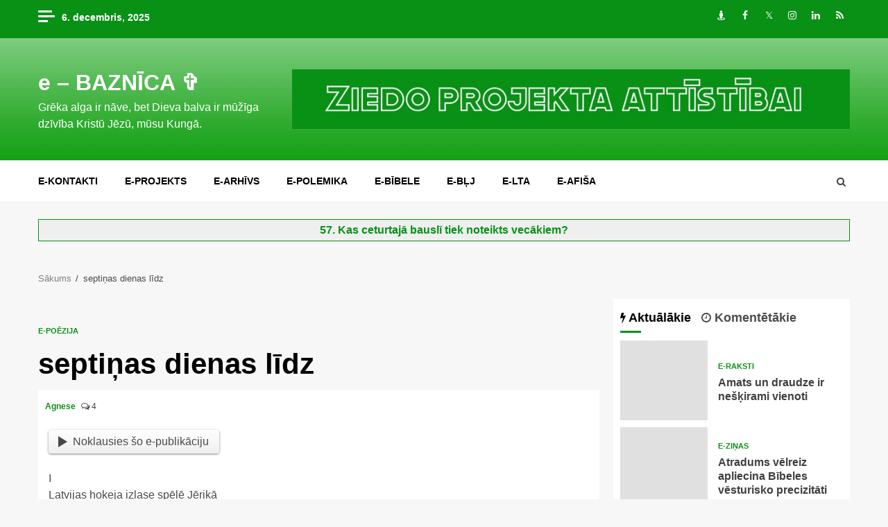

--- FILE ---
content_type: text/html; charset=UTF-8
request_url: https://www.ebaznica.lv/septinas-dienas-lidz-91/
body_size: 20853
content:
    <!doctype html>
<html lang="lv-LV" prefix="og: http://ogp.me/ns#">
    <head>
<meta name="msvalidate.01" content="4C8A3EB10813230178634FFD7A5AE11C" />
<meta property="fb:app_id" content="119484344801656"/>
<meta content="eLt6AZ2_erpijk-el0M_QNZRGWg, baznica, dievs, bībele, jēzus, mācītājs, kristieši, draudze, jesus, christ, bible, macitajs, kristiesi, baznīca, kristus, bibele" name=keywords />
<meta name="google-site-verification" content="KCFEkan44Ijh-oCM_VleddbZgy4RSsj10qz2ahGqusI" />
<meta name="blogcatalog" content="9BC9202356" />
<meta name="p:domain_verify" content="b823cf85b83de6c4cb18b9ff7a6c2148" />
        <meta charset="UTF-8">
        <meta name="viewport" content="width=device-width, initial-scale=1">
        <link rel="profile" href="http://gmpg.org/xfn/11">

        <title>septiņas dienas līdz &#8211; e &#8211; BAZNĪCA ✞</title>

<!-- This site is optimized with the Yoast WordPress SEO plugin v1.7.4 - https://yoast.com/wordpress/plugins/seo/ -->
<link rel="canonical" href="https://www.ebaznica.lv/septinas-dienas-lidz-91/" />
<meta property="og:locale" content="lv_LV" />
<meta property="og:type" content="article" />
<meta property="og:title" content="septiņas dienas līdz" />
<meta property="og:description" content="Noklausies šo e-publikāciju I Latvijas hokeja izlase spēlē Jērikā tāli un melni ar līkām mugurām vai tik tu neesi rītausmas radinieks zēni un velni II" />
<meta property="og:url" content="https://www.ebaznica.lv/septinas-dienas-lidz-91/" />
<meta property="og:site_name" content="e - BAZNĪCA ✞" />
<meta property="article:section" content="e-poēzija" />
<meta property="article:published_time" content="2007-03-08T09:02:19+02:00" />
<meta property="article:modified_time" content="2010-09-23T18:11:35+03:00" />
<meta property="og:updated_time" content="2010-09-23T18:11:35+03:00" />
<meta property="og:image" content="https://www.ebaznica.lv/img/septinas-dienas-lidz.gif" />
<!-- / Yoast WordPress SEO plugin. -->

<link rel='dns-prefetch' href='//static.addtoany.com' />
<link rel='dns-prefetch' href='//fonts.googleapis.com' />
<link rel='dns-prefetch' href='//s.w.org' />
<link rel="alternate" type="application/rss+xml" title="e - BAZNĪCA ✞&raquo; Plūsma" href="https://www.ebaznica.lv/feed/" />
<link rel="alternate" type="application/rss+xml" title="Komentāru plūsma" href="https://www.ebaznica.lv/comments/feed/" />

<!-- JM Twitter Cards by Julien Maury 5.2.2 -->
<meta name="twitter:card" content="summary_large_image">
<meta name="twitter:creator" content="@ebaznica">
<meta name="twitter:site" content="@ebaznica">
<meta name="twitter:title" content="septiņas dienas līdz">
<meta name="twitter:description" content="ILatvijas hokeja izlase spēlē Jērikātāli un  melniar līkām mugurāmvai tik tu neesi rītausmas radiniekszēni un velni">
<meta name="twitter:image:src" content="https://www.ebaznica.lv/img/septinas-dienas-lidz.gif">
<meta name="twitter:image:width" content="280">
<meta name="twitter:image:height" content="150">
<!-- /JM Twitter Cards -->

<link rel="alternate" type="application/rss+xml" title="e - BAZNĪCA ✞ &raquo; septiņas dienas līdz plūsma" href="https://www.ebaznica.lv/septinas-dienas-lidz-91/feed/" />
		<script type="text/javascript">
			window._wpemojiSettings = {"baseUrl":"https:\/\/s.w.org\/images\/core\/emoji\/12.0.0-1\/72x72\/","ext":".png","svgUrl":"https:\/\/s.w.org\/images\/core\/emoji\/12.0.0-1\/svg\/","svgExt":".svg","source":{"concatemoji":"https:\/\/www.ebaznica.lv\/wp-includes\/js\/wp-emoji-release.min.js"}};
			/*! This file is auto-generated */
			!function(e,a,t){var n,r,o,i=a.createElement("canvas"),p=i.getContext&&i.getContext("2d");function s(e,t){var a=String.fromCharCode;p.clearRect(0,0,i.width,i.height),p.fillText(a.apply(this,e),0,0);e=i.toDataURL();return p.clearRect(0,0,i.width,i.height),p.fillText(a.apply(this,t),0,0),e===i.toDataURL()}function c(e){var t=a.createElement("script");t.src=e,t.defer=t.type="text/javascript",a.getElementsByTagName("head")[0].appendChild(t)}for(o=Array("flag","emoji"),t.supports={everything:!0,everythingExceptFlag:!0},r=0;r<o.length;r++)t.supports[o[r]]=function(e){if(!p||!p.fillText)return!1;switch(p.textBaseline="top",p.font="600 32px Arial",e){case"flag":return s([127987,65039,8205,9895,65039],[127987,65039,8203,9895,65039])?!1:!s([55356,56826,55356,56819],[55356,56826,8203,55356,56819])&&!s([55356,57332,56128,56423,56128,56418,56128,56421,56128,56430,56128,56423,56128,56447],[55356,57332,8203,56128,56423,8203,56128,56418,8203,56128,56421,8203,56128,56430,8203,56128,56423,8203,56128,56447]);case"emoji":return!s([55357,56424,55356,57342,8205,55358,56605,8205,55357,56424,55356,57340],[55357,56424,55356,57342,8203,55358,56605,8203,55357,56424,55356,57340])}return!1}(o[r]),t.supports.everything=t.supports.everything&&t.supports[o[r]],"flag"!==o[r]&&(t.supports.everythingExceptFlag=t.supports.everythingExceptFlag&&t.supports[o[r]]);t.supports.everythingExceptFlag=t.supports.everythingExceptFlag&&!t.supports.flag,t.DOMReady=!1,t.readyCallback=function(){t.DOMReady=!0},t.supports.everything||(n=function(){t.readyCallback()},a.addEventListener?(a.addEventListener("DOMContentLoaded",n,!1),e.addEventListener("load",n,!1)):(e.attachEvent("onload",n),a.attachEvent("onreadystatechange",function(){"complete"===a.readyState&&t.readyCallback()})),(n=t.source||{}).concatemoji?c(n.concatemoji):n.wpemoji&&n.twemoji&&(c(n.twemoji),c(n.wpemoji)))}(window,document,window._wpemojiSettings);
		</script>
		<style type="text/css">
img.wp-smiley,
img.emoji {
	display: inline !important;
	border: none !important;
	box-shadow: none !important;
	height: 1em !important;
	width: 1em !important;
	margin: 0 .07em !important;
	vertical-align: -0.1em !important;
	background: none !important;
	padding: 0 !important;
}
</style>
	<link rel='stylesheet' id='colorbox-theme2-css'  href='https://www.ebaznica.lv/wp-content/plugins/jquery-lightbox-for-native-galleries/colorbox/theme2/colorbox.css' type='text/css' media='screen' />
<link rel='stylesheet' id='flex-posts-css'  href='https://www.ebaznica.lv/wp-content/plugins/flex-posts/public/css/flex-posts.min.css' type='text/css' media='all' />
<link rel='stylesheet' id='wp-block-library-css'  href='https://www.ebaznica.lv/wp-includes/css/dist/block-library/style.min.css' type='text/css' media='all' />
<link rel='stylesheet' id='better-recent-comments-css'  href='https://www.ebaznica.lv/wp-content/plugins/better-recent-comments/assets/css/better-recent-comments.min.css' type='text/css' media='all' />
<link rel='stylesheet' id='super-rss-reader-css'  href='https://www.ebaznica.lv/wp-content/plugins/super-rss-reader/public/css/style.min.css' type='text/css' media='all' />
<link rel='stylesheet' id='sidebar-login-css'  href='https://www.ebaznica.lv/wp-content/plugins/sidebar-login/build/sidebar-login.css' type='text/css' media='all' />
<link rel='stylesheet' id='font-awesome-css'  href='https://www.ebaznica.lv/wp-content/themes/ebaznica/assets/font-awesome/css/font-awesome.min.css' type='text/css' media='all' />
<link rel='stylesheet' id='bootstrap-css'  href='https://www.ebaznica.lv/wp-content/themes/ebaznica/assets/bootstrap/css/bootstrap.min.css' type='text/css' media='all' />
<link rel='stylesheet' id='slick-css-css'  href='https://www.ebaznica.lv/wp-content/themes/ebaznica/assets/slick/css/slick.min.css' type='text/css' media='all' />
<link rel='stylesheet' id='sidr-css'  href='https://www.ebaznica.lv/wp-content/themes/ebaznica/assets/sidr/css/jquery.sidr.dark.css' type='text/css' media='all' />
<link rel='stylesheet' id='magnific-popup-css'  href='https://www.ebaznica.lv/wp-content/themes/ebaznica/assets/magnific-popup/magnific-popup.css' type='text/css' media='all' />
<link rel='stylesheet' id='magnitude-google-fonts-css'  href='https://fonts.googleapis.com/css' type='text/css' media='all' />
<link rel='stylesheet' id='magnitude-style-css'  href='https://www.ebaznica.lv/wp-content/themes/ebaznica/style.css' type='text/css' media='all' />
<link rel='stylesheet' id='rpt_front_style-css'  href='https://www.ebaznica.lv/wp-content/plugins/related-posts-thumbnails/assets/css/front.css' type='text/css' media='all' />
<link rel='stylesheet' id='addtoany-css'  href='https://www.ebaznica.lv/wp-content/plugins/add-to-any/addtoany.min.css' type='text/css' media='all' />
<script type='text/javascript' src='https://www.ebaznica.lv/wp-includes/js/jquery/jquery.js'></script>
<script type='text/javascript' src='https://www.ebaznica.lv/wp-includes/js/jquery/jquery-migrate.min.js'></script>
<script type='text/javascript' src='https://www.ebaznica.lv/wp-content/plugins/jquery-lightbox-for-native-galleries/colorbox/jquery.colorbox-min.js'></script>
<script type='text/javascript'>
window.a2a_config=window.a2a_config||{};a2a_config.callbacks=[];a2a_config.overlays=[];a2a_config.templates={};a2a_localize = {
	Share: "Share",
	Save: "Save",
	Subscribe: "Subscribe",
	Email: "Email",
	Bookmark: "Bookmark",
	ShowAll: "Show all",
	ShowLess: "Show less",
	FindServices: "Find service(s)",
	FindAnyServiceToAddTo: "Instantly find any service to add to",
	PoweredBy: "Powered by",
	ShareViaEmail: "Share via email",
	SubscribeViaEmail: "Subscribe via email",
	BookmarkInYourBrowser: "Bookmark in your browser",
	BookmarkInstructions: "Press Ctrl+D or \u2318+D to bookmark this page",
	AddToYourFavorites: "Add to your favorites",
	SendFromWebOrProgram: "Send from any email address or email program",
	EmailProgram: "Email program",
	More: "More&#8230;",
	ThanksForSharing: "Thanks for sharing!",
	ThanksForFollowing: "Thanks for following!"
};

a2a_config.callbacks.push({ready:function(){document.querySelectorAll(".a2a_s_undefined").forEach(function(emptyIcon){emptyIcon.parentElement.style.display="none";})}});
</script>
<script type='text/javascript' defer src='https://static.addtoany.com/menu/page.js'></script>
<script type='text/javascript' defer src='https://www.ebaznica.lv/wp-content/plugins/add-to-any/addtoany.min.js'></script>
<script type='text/javascript' src='https://www.ebaznica.lv/wp-content/plugins/super-rss-reader/public/js/jquery.easy-ticker.min.js'></script>
<script type='text/javascript' src='https://www.ebaznica.lv/wp-content/plugins/super-rss-reader/public/js/script.min.js'></script>
<link rel='https://api.w.org/' href='https://www.ebaznica.lv/wp-json/' />
<link rel="EditURI" type="application/rsd+xml" title="RSD" href="https://www.ebaznica.lv/xmlrpc.php?rsd" />
<link rel="wlwmanifest" type="application/wlwmanifest+xml" href="https://www.ebaznica.lv/wp-includes/wlwmanifest.xml" /> 

<link rel='shortlink' href='https://www.ebaznica.lv/?p=91' />
<link rel="alternate" type="application/json+oembed" href="https://www.ebaznica.lv/wp-json/oembed/1.0/embed?url=https%3A%2F%2Fwww.ebaznica.lv%2Fseptinas-dienas-lidz-91%2F" />
<link rel="alternate" type="text/xml+oembed" href="https://www.ebaznica.lv/wp-json/oembed/1.0/embed?url=https%3A%2F%2Fwww.ebaznica.lv%2Fseptinas-dienas-lidz-91%2F&#038;format=xml" />

	<!-- Start Of Script Generated By cforms v540 [Oliver Seidel | www.deliciousdays.com] -->
	<link rel="stylesheet" type="text/css" href="https://www.ebaznica.lv/wp-content/plugins/contactforms/styling/wide_open_nb_green.css" />
	<script type="text/javascript" src="https://www.ebaznica.lv/wp-content/plugins/contactforms/js/cforms.js"></script>
	<!-- End Of Script Generated By cforms -->


	<!-- Added By Highslide Plugin. Version 1.28  -->
	<link href='https://www.ebaznica.lv/wp-content/plugins/highslide/highslide.css' rel='stylesheet' type='text/css' />
				<script type='text/javascript' src='https://www.ebaznica.lv/wp-content/plugins/highslide/highslide.js'></script>
				<script type='text/javascript'>
				hs.showCredits = false;
	 			hs.graphicsDir = 'https://www.ebaznica.lv/wp-content/plugins/highslide/graphics/';
	    		hs.outlineType = 'rounded-white';
			</script>	<!-- BEGIN - LMB^Box Comment Quicktags Version 2.4 //-->
	<script type="text/javascript" language="javascript" src="https://www.ebaznica.lv/wp-content/plugins/lmbbox-comment-quicktags.php"></script>
	<!-- END - LMB^Box Comment Quicktags Version 2.4 //-->

<!-- WP-SWFObject 2.4 by unijimpe -->
<script src="https://www.ebaznica.lv/wp-content/plugins/wp-swfobject/1.5/swfobject.js" type="text/javascript"></script>
<link rel="pingback" href="https://www.ebaznica.lv/xmlrpc.php"><style type="text/css">.recentcomments a{display:inline !important;padding:0 !important;margin:0 !important;}</style><!-- jQuery Lightbox For Native Galleries v3.2.2 | http://www.viper007bond.com/wordpress-plugins/jquery-lightbox-for-native-galleries/ -->
<script type="text/javascript">
// <![CDATA[
	jQuery(document).ready(function($){
		$(".gallery").each(function(index, obj){
			var galleryid = Math.floor(Math.random()*10000);
			$(obj).find("a").colorbox({rel:galleryid, maxWidth:"95%", maxHeight:"95%"});
		});
		$("a.lightbox").colorbox({maxWidth:"95%", maxHeight:"95%"});
	});
// ]]>
</script>
			<style>
			#related_posts_thumbnails li{
				border-right: 1px solid #DDDDDD;
				background-color: #FFFFFF			}
			#related_posts_thumbnails li:hover{
				background-color: #EEEEEF;
			}
			.relpost_content{
				font-size:	20px;
				color: 		#333333;
			}
			.relpost-block-single{
				background-color: #FFFFFF;
				border-right: 1px solid  #DDDDDD;
				border-left: 1px solid  #DDDDDD;
				margin-right: -1px;
			}
			.relpost-block-single:hover{
				background-color: #EEEEEF;
			}
		</style>

	        <style type="text/css">
                        .site-title a,
            .site-header .site-branding .site-title a:visited,
            .site-header .site-branding .site-title a:hover,
            .site-description {
                color: #ffffff;
            }

            .header-layout-3 .site-header .site-branding .site-title,
            .site-branding .site-title {
                font-size: 32px;
            }

            @media only screen and (max-width: 640px) {
                .site-branding .site-title {
                    font-size: 40px;

                }
              }   

           @media only screen and (max-width: 375px) {
                    .site-branding .site-title {
                        font-size: 32px;

                    }
                }

            

        </style>
        
    </head>

<body class="post-template-default single single-post postid-91 single-format-standard aft-default-mode aft-secondary-solid-color aft-header-layout-default widget-title-border-bottom default-content-layout align-content-left ">


<div id="page" class="site af-whole-wrapper">
    <a class="skip-link screen-reader-text" href="#content">Skip to content</a>


        <header id="masthead" class="header-layout-default magnitude-header">
            <div class="top-header">
    <div class="container-wrapper">
        <div class="top-bar-flex">
            <div class="top-bar-left col-2">
                                    <div class="off-cancas-panel">
                        

            <span class="offcanvas">
				<a href="#" class="offcanvas-nav">
					<div class="offcanvas-menu">
						<span class="mbtn-top"></span>
						<span class="mbtn-mid"></span>
						<span class="mbtn-bot"></span>
					</div>
				</a>
			</span>
                            </div>
                                <div class="date-bar-left">
                                <span class="topbar-date">
        6. decembris, 2025     </span>
                        </div>
            </div>
            <div class="top-bar-right col-2">
                <div class="aft-small-social-menu">
                            
            <div class="social-navigation"><ul id="menu-socialie" class="menu"><li id="menu-item-105173" class="menu-item menu-item-type-custom menu-item-object-custom menu-item-105173"><a target="_blank" rel="noopener noreferrer" href="https://draugiem.lv/ebaznica"><span class="screen-reader-text">Draugiem</span></a></li>
<li id="menu-item-105174" class="menu-item menu-item-type-custom menu-item-object-custom menu-item-105174"><a target="_blank" rel="noopener noreferrer" href="https://facebook.com/ebaznica"><span class="screen-reader-text">Facebook</span></a></li>
<li id="menu-item-105175" class="menu-item menu-item-type-custom menu-item-object-custom menu-item-105175"><a target="_blank" rel="noopener noreferrer" href="https://twitter.com/ebaznica"><span class="screen-reader-text">Twitter</span></a></li>
<li id="menu-item-105176" class="menu-item menu-item-type-custom menu-item-object-custom menu-item-105176"><a target="_blank" rel="noopener noreferrer" href="https://instagram.com/ebaznica"><span class="screen-reader-text">Instagram</span></a></li>
<li id="menu-item-126503" class="menu-item menu-item-type-custom menu-item-object-custom menu-item-126503"><a target="_blank" rel="noopener noreferrer" href="https://www.linkedin.com/company/ebaznica/"><span class="screen-reader-text">LinkedIn</span></a></li>
<li id="menu-item-105177" class="menu-item menu-item-type-custom menu-item-object-custom menu-item-105177"><a href="http://ebaznica.lv/feed"><span class="screen-reader-text">RSS</span></a></li>
</ul></div>
                            </div>
            </div>
        </div>
    </div>
</div>
<div class="af-middle-header " data-background="">
    <div class="container-wrapper">
        <div class="af-middle-container">
            <div class="logo">
                        <div class="site-branding">
                            <p class="site-title font-family-1">
                    <a href="https://www.ebaznica.lv/" class="site-title-anchor"
                       rel="home">e &#8211; BAZNĪCA ✞</a>
                </p>
            
                            <p class="site-description">Grēka alga ir nāve, bet Dieva balva ir mūžīga dzīvība Kristū Jēzū, mūsu Kungā.</p>
                    </div>

                </div>
            <div class="header-advertise">
                            <div class="banner-promotions-wrapper">
                                    <div class="promotion-section">


    <a href="https://www.ebaznica.lv/ziedot-vai-neziedot-ebaznica-lv-25718/" >
                            <img width="930" height="100" src="https://www.ebaznica.lv/img/ziedo-projekta-attistibai.jpg" class="attachment-full size-full" alt="" srcset="https://www.ebaznica.lv/img/ziedo-projekta-attistibai.jpg 930w, https://www.ebaznica.lv/img/ziedo-projekta-attistibai-300x32.jpg 300w, https://www.ebaznica.lv/img/ziedo-projekta-attistibai-768x83.jpg 768w" sizes="(max-width: 930px) 100vw, 930px" />                        </a>
 
                    </div>
                                

            </div>
            <!-- Trending line END -->
                        </div>
        </div>
    </div>
</div>
<div id="main-navigation-bar" class="af-bottom-header">
    <div class="container-wrapper">
        <div class="af-bottom-head-nav">
                    <div class="navigation-container">
            <nav class="main-navigation clearfix">

                                        <span class="toggle-menu" aria-controls="primary-menu" aria-expanded="false">
                                        <span class="screen-reader-text">
                                            Primary Menu                                        </span>
                                        <i class="ham"></i>
                                    </span>


                <div class="menu main-menu menu-desktop show-menu-border"><ul id="primary-menu" class="menu"><li id="menu-item-28379" class="menu-item menu-item-type-post_type menu-item-object-page menu-item-28379"><a href="https://www.ebaznica.lv/e-kontakti/">e-kontakti</a></li>
<li id="menu-item-28380" class="menu-item menu-item-type-post_type menu-item-object-page menu-item-28380"><a href="https://www.ebaznica.lv/e-projekts/">e-projekts</a></li>
<li id="menu-item-106919" class="menu-item menu-item-type-post_type menu-item-object-page menu-item-106919"><a href="https://www.ebaznica.lv/e-projekts/e-arhivs/">e-ARHĪVS</a></li>
<li id="menu-item-28381" class="menu-item menu-item-type-custom menu-item-object-custom menu-item-28381"><a href="https://epolemika.ebaznica.lv">e-POLEMIKA</a></li>
<li id="menu-item-105169" class="menu-item menu-item-type-custom menu-item-object-custom menu-item-105169"><a href="http://bibele.ebaznica.lv">e-BĪBELE</a></li>
<li id="menu-item-105170" class="menu-item menu-item-type-post_type menu-item-object-page menu-item-105170"><a href="https://www.ebaznica.lv/e-projekts/e-blj/">e-BĻJ</a></li>
<li id="menu-item-105171" class="menu-item menu-item-type-custom menu-item-object-custom menu-item-105171"><a href="https://vienpratibasgramata.ebaznica.lv/">E-LTA</a></li>
<li id="menu-item-105172" class="menu-item menu-item-type-custom menu-item-object-custom menu-item-105172"><a href="https://afisa.ebaznica.lv/">e-AFIŠA</a></li>
</ul></div>            </nav>
        </div>

                        <div class="af-search-wrap">
            <div class="search-overlay">
                <a href="#" title="Search" class="search-icon">
                    <i class="fa fa-search"></i>
                </a>
                <div class="af-search-form">
                    <form role="search" method="get" class="search-form" action="https://www.ebaznica.lv/">
				<label>
					<span class="screen-reader-text">Meklēt:</span>
					<input type="search" class="search-field" placeholder="Meklēt &hellip;" value="" name="s" />
				</label>
				<input type="submit" class="search-submit" value="Meklēt" />
			</form>                </div>
            </div>
        </div>

            </div>
    </div>
</div>
    

        </header>

        <!-- end slider-section -->
        

    <div id="content" class="container-wrapper">
			<br /><div class="reklama"><center><b><a rel="external nofollow" href="http://www.ebaznica.lv/?p=2822">57. Kas ceturtajā bauslī tiek noteikts vecākiem?</a>
</b></center></div><br />
		

        <div class="af-breadcrumbs font-family-1 color-pad">
            <div role="navigation" aria-label="Breadcrumbs" class="breadcrumb-trail breadcrumbs" itemprop="breadcrumb"><ul class="trail-items" itemscope itemtype="http://schema.org/BreadcrumbList"><meta name="numberOfItems" content="2" /><meta name="itemListOrder" content="Ascending" /><li itemprop="itemListElement" itemscope itemtype="http://schema.org/ListItem" class="trail-item trail-begin"><a href="https://www.ebaznica.lv/" rel="home" itemprop="item"><span itemprop="name">Sākums</span></a><meta itemprop="position" content="1" /></li><li itemprop="itemListElement" itemscope itemtype="http://schema.org/ListItem" class="trail-item trail-end"><span itemprop="item"><span itemprop="name">septiņas dienas līdz</span></span><meta itemprop="position" content="2" /></li></ul></div>        </div>


        <div id="primary" class="content-area">
        <main id="main" class="site-main">
                                <article id="post-91" class="post-91 post type-post status-publish format-standard has-post-thumbnail hentry category-e-poezija">

                        <div class="entry-content-wrap read-single social-after-title">
                                    <header class="entry-header pos-rel ">
            <div class="read-details">
                <div class="entry-header-details">
                    
                        <div class="figure-categories read-categories figure-categories-bg">
                                                        <ul class="cat-links"><li class="meta-category">
                             <a class="magnitude-categories category-color-1" href="https://www.ebaznica.lv/e-poezija/">
                                 e-poēzija
                             </a>
                        </li></ul>                        </div>
                                        <h1 class="entry-title">septiņas dienas līdz</h1>
                    <div class="aft-post-excerpt-and-meta color-pad pad ptb-10">
                                                
                                                <div class="entry-meta">

                            
            <span class="author-links">

                
                    <span class="item-metadata posts-author byline">

            <a href="https://www.ebaznica.lv/author/agnese-krivade/">
                Agnese            </a>
        </span>
                
                
        </span>
                                                                    <div class="aft-comment-view-share">
                        <span class="aft-comment-count">
                <a href="https://www.ebaznica.lv/septinas-dienas-lidz-91/">
                    <i class="fa fa-comments-o" aria-hidden="true"></i>
                    <span class="aft-show-hover">
                        4                    </span>
                </a>
            </span>
                </div>
                            </div>
                        
                    </div>
                </div>
            </div>
            

        </header><!-- .entry-header -->

        

        <!-- end slider-section -->
        
                            

    <div class="color-pad">
        <div class="entry-content read-details pad ptb-10">
            <style>.ra-button {padding: .3em .9em; border-radius: .25em; background: linear-gradient(#fff, #efefef); box-shadow: 0 1px .2em gray; display: inline-flex; align-items: center; cursor: pointer;} .ra-button svg {height: 1em; margin: 0 .5em 0 0;}</style>
<div id="ra-player" data-skin="https://assets.readaloudwidget.com/embed/skins/default"><div class="ra-button" onclick="readAloud(document.getElementById('ra-audio'), document.getElementById('ra-player'))"><svg viewBox="0 0 80 100"><polygon points="80,50 0,100 0,0 80,50" fill="#484848"/></svg>Noklausies šo e-publikāciju</div></div><br>
<audio id="ra-audio" data-lang="lv-LV" data-voice="Google lv-LV-Standard-A" data-key="d1bf33cfb792018da0b459a0bb3ac2ea"></audio>
<script>function readAloud(e,n){var s="https://assets.readaloudwidget.com/embed/",t=(/iPad|iPhone|iPod/.test(navigator.userAgent)&&(e.src=s+"sound/silence.mp3",e.play(),"undefined"!=typeof speechSynthesis&&speechSynthesis.speak(new SpeechSynthesisUtterance(" "))),document.createElement("script"));t.onload=function(){readAloudInit(e,n)},t.src=s+"js/readaloud.min.js",document.head.appendChild(t)}</script><p>I<br />
Latvijas hokeja izlase spēlē Jērikā<br />
tāli un  melni<br />
ar līkām mugurām<br />
vai tik tu neesi rītausmas radinieks<br />
zēni un velni</p>
<p align="center"><img src="https://lh3.ggpht.com/_sk0T7lv_0ZE/TJtt8KLb5aI/AAAAAAAALKI/2H-F4URRktQ/s800/septinas-dienas-lidz.gif" /></p>
<p><span id="more-91"></span></p>
<p>II<br />
vienreiz<br />
izvilkšos gara no Rīgas līdz<br />
Jērikai<br />
vienreiz<br />
izbeigšu šito, izbeigšu, iešu<br />
apkārt ar taurēm un taurēšu un tu<br />
dejosi, pušu raudamies, dejosi</p>
<p>III<br />
padūdo, padūdo, vakara gaisma<br />
varbūt tev krājumos mierinājums<br />
<em>klusums klusums<br />
tumsa<br />
klusums</em><br />
neklaudzini man pa deniņiem, galva, tu, velns<br />
apēdīšu tevi, apēdīšu</p>
<p>ļoti sūrst acu apsējs<br />
neatceros kā jebkas izskatītos<br />
šodien esmu jau kliedzis<br />
divreiz vairāk kā varējis:<br />
&#8211; klausies, eu, apžēlojies!<br />
&#8230;<br />
&#8211; Vai tu ko redzi?<br />
<em>vakara gaisma</em><br />
&#8211; Redzu cilvēkus, kokiem līdzīgus, staigājam<br />
<em>vakara gaisma</em></p>
<p>IV<br />
organizācija uztausta<br />
bērnības kritiena<br />
rētu uz kājas</p>
<p>tendence viegli<br />
nomiglo kontūras<br />
visam kas iespējams<br />
iespējams </p>
<p>iespējams būt par<br />
aklo nabagu<br />
Jērikas vārtos man<br />
jāiet ik rītu</p>
<div class="addtoany_share_save_container addtoany_content addtoany_content_bottom"><div class="a2a_kit a2a_kit_size_24 addtoany_list" data-a2a-url="https://www.ebaznica.lv/septinas-dienas-lidz-91/" data-a2a-title="septiņas dienas līdz"><a class="a2a_button_facebook" href="https://www.addtoany.com/add_to/facebook?linkurl=https%3A%2F%2Fwww.ebaznica.lv%2Fseptinas-dienas-lidz-91%2F&amp;linkname=septi%C5%86as%20dienas%20l%C4%ABdz" title="Facebook" rel="nofollow noopener" target="_blank"></a><a class="a2a_button_x" href="https://www.addtoany.com/add_to/x?linkurl=https%3A%2F%2Fwww.ebaznica.lv%2Fseptinas-dienas-lidz-91%2F&amp;linkname=septi%C5%86as%20dienas%20l%C4%ABdz" title="X" rel="nofollow noopener" target="_blank"></a><a class="a2a_button_bluesky" href="https://www.addtoany.com/add_to/bluesky?linkurl=https%3A%2F%2Fwww.ebaznica.lv%2Fseptinas-dienas-lidz-91%2F&amp;linkname=septi%C5%86as%20dienas%20l%C4%ABdz" title="Bluesky" rel="nofollow noopener" target="_blank"></a><a class="a2a_button_threads" href="https://www.addtoany.com/add_to/threads?linkurl=https%3A%2F%2Fwww.ebaznica.lv%2Fseptinas-dienas-lidz-91%2F&amp;linkname=septi%C5%86as%20dienas%20l%C4%ABdz" title="Threads" rel="nofollow noopener" target="_blank"></a><a class="a2a_button_email" href="https://www.addtoany.com/add_to/email?linkurl=https%3A%2F%2Fwww.ebaznica.lv%2Fseptinas-dienas-lidz-91%2F&amp;linkname=septi%C5%86as%20dienas%20l%C4%ABdz" title="Email" rel="nofollow noopener" target="_blank"></a><a class="a2a_button_copy_link" href="https://www.addtoany.com/add_to/copy_link?linkurl=https%3A%2F%2Fwww.ebaznica.lv%2Fseptinas-dienas-lidz-91%2F&amp;linkname=septi%C5%86as%20dienas%20l%C4%ABdz" title="Copy Link" rel="nofollow noopener" target="_blank"></a><a class="a2a_button_whatsapp" href="https://www.addtoany.com/add_to/whatsapp?linkurl=https%3A%2F%2Fwww.ebaznica.lv%2Fseptinas-dienas-lidz-91%2F&amp;linkname=septi%C5%86as%20dienas%20l%C4%ABdz" title="WhatsApp" rel="nofollow noopener" target="_blank"></a><a class="a2a_button_telegram" href="https://www.addtoany.com/add_to/telegram?linkurl=https%3A%2F%2Fwww.ebaznica.lv%2Fseptinas-dienas-lidz-91%2F&amp;linkname=septi%C5%86as%20dienas%20l%C4%ABdz" title="Telegram" rel="nofollow noopener" target="_blank"></a><a class="a2a_button_linkedin" href="https://www.addtoany.com/add_to/linkedin?linkurl=https%3A%2F%2Fwww.ebaznica.lv%2Fseptinas-dienas-lidz-91%2F&amp;linkname=septi%C5%86as%20dienas%20l%C4%ABdz" title="LinkedIn" rel="nofollow noopener" target="_blank"></a><a class="a2a_button_draugiem" href="https://www.addtoany.com/add_to/draugiem?linkurl=https%3A%2F%2Fwww.ebaznica.lv%2Fseptinas-dienas-lidz-91%2F&amp;linkname=septi%C5%86as%20dienas%20l%C4%ABdz" title="Draugiem" rel="nofollow noopener" target="_blank"></a></div></div>            			            <div class="wp-pagenavi"></div>
                <div class="post-item-metadata entry-meta">
                                    </div>
                        
	<nav class="navigation post-navigation" role="navigation" aria-label="Continue Reading">
		<h2 class="screen-reader-text">Continue Reading</h2>
		<div class="nav-links"><div class="nav-previous"><a href="https://www.ebaznica.lv/kaspars-dimiters-pasaule-ir-tada-skola-81/" rel="prev"><span class="em-post-navigation">  «  Kaspars Dimiters: pasaule ir tāda skola </span></a></div><div class="nav-next"><a href="https://www.ebaznica.lv/johann-oleariuskungs-jezu-tavas-asinis-96/" rel="next"><span class="em-post-navigation"> Johann Olearius: Kungs Jēzu, Tavas asinis » </span> </a></div></div>
	</nav>        </div><!-- .entry-content -->
		
    </div>
                        </div>
						<!--<iframe height="20" width="84" frameborder="0" src="https://www.draugiem.lv/say/ext/like.php?title=septiņas dienas līdz&amp;url=https://www.ebaznica.lv/septinas-dienas-lidz-91/&amp;titlePrefix=ebaznica.lv"></iframe><div id="fb-root"></div>
<script>(function(d, s, id) {
  var js, fjs = d.getElementsByTagName(s)[0];
  if (d.getElementById(id)) return;
  js = d.createElement(s); js.id = id;
  js.src = "//connect.facebook.net/lv_LV/all.js#xfbml=1";
  fjs.parentNode.insertBefore(js, fjs);
}(document, 'script', 'facebook-jssdk'));</script>
						<div class="fb-share-button" data-href="https://www.ebaznica.lv/septinas-dienas-lidz-91/" data-type="button_count"></div>-->

                         
        <div class="entry-content read-details pad ptb-10">

			<div id="comments" class="comments-area">
	<h3 id="respond">Ieskaties</h3>
				<div class="skat">
					<!-- relpost-thumb-wrapper --><div class="relpost-thumb-wrapper"><!-- filter-class --><div class="relpost-thumb-container"><div style="clear: both"></div><div style="clear: both"></div><!-- relpost-block-container --><div class="relpost-block-container"><a href="https://www.ebaznica.lv/jus-grecinieki-nabagi-334-4155/"class="relpost-block-single" ><div class="relpost-custom-block-single" style="width: 280px; height: 225px;"><div class="relpost-block-single-image" alt="Jūs grēcinieki nabagi [334]"  style="background: transparent url(https://www.ebaznica.lv/img/bailes.jpg) no-repeat scroll 0% 0%; width: 280px; height: 150px;"></div><div class="relpost-block-single-text"  style="font-family: Arial;  font-size: 20px;  color: #333333;">Jūs grēcinieki nabagi [334]</div></div></a><a href="https://www.ebaznica.lv/skanat-prieka-dziesmas-167-4043/"class="relpost-block-single" ><div class="relpost-custom-block-single" style="width: 280px; height: 225px;"><div class="relpost-block-single-image" alt="Skanat prieka dziesmas! [167]"  style="background: transparent url(https://www.ebaznica.lv/img/dziedasana.jpg) no-repeat scroll 0% 0%; width: 280px; height: 150px;"></div><div class="relpost-block-single-text"  style="font-family: Arial;  font-size: 20px;  color: #333333;">Skanat prieka dziesmas! [167]</div></div></a><a href="https://www.ebaznica.lv/vins-dzivo-kas-bij-miris-189-4093/"class="relpost-block-single" ><div class="relpost-custom-block-single" style="width: 280px; height: 225px;"><div class="relpost-block-single-image" alt="Viņš dzīvo, kas bij miris! [189]"  style="background: transparent url(https://www.ebaznica.lv/img/melna-kapa.jpg) no-repeat scroll 0% 0%; width: 280px; height: 150px;"></div><div class="relpost-block-single-text"  style="font-family: Arial;  font-size: 20px;  color: #333333;">Viņš dzīvo, kas bij miris! [189]</div></div></a><a href="https://www.ebaznica.lv/johann-oleariuskungs-jezu-tavas-asinis-96/"class="relpost-block-single" ><div class="relpost-custom-block-single" style="width: 280px; height: 225px;"><div class="relpost-block-single-image" alt="Johann Olearius: Kungs Jēzu, Tavas asinis"  style="background: transparent url(https://www.ebaznica.lv/img/vakarediens8.gif) no-repeat scroll 0% 0%; width: 280px; height: 150px;"></div><div class="relpost-block-single-text"  style="font-family: Arial;  font-size: 20px;  color: #333333;">Johann Olearius: Kungs Jēzu, Tavas asinis</div></div></a></div><!-- close relpost-block-container --><div style="clear: both"></div></div><!-- close filter class --></div><!-- close relpost-thumb-wrapper --></div>
		

			<h2 class="comments-title">
			4 komentāri par &ldquo;<span>septiņas dienas līdz</span>&rdquo;		</h2><!-- .comments-title -->

		
		<ol class="comment-list">
					<li id="comment-95" class="comment even thread-even depth-1">
			<article id="div-comment-95" class="comment-body">
				<footer class="comment-meta">
					<div class="comment-author vcard">
						<img alt='' src='https://secure.gravatar.com/avatar/053a0547ba5e19856ad034c685f7d4cf?s=32&#038;d=mm&#038;r=g' srcset='https://secure.gravatar.com/avatar/053a0547ba5e19856ad034c685f7d4cf?s=64&#038;d=mm&#038;r=g 2x' class='avatar avatar-32 photo' height='32' width='32' />						<b class="fn"><a href='http://www.ebaznica.lv/?page_id=20' rel='external nofollow ugc' class='url'>Roberto</a></b> <span class="says">saka:</span>					</div><!-- .comment-author -->

					<div class="comment-metadata">
						<a href="https://www.ebaznica.lv/septinas-dienas-lidz-91/#comment-95">
							<time datetime="2007-03-08T13:50:49+02:00">
								08.03.2007 13:50							</time>
						</a>
											</div><!-- .comment-metadata -->

									</footer><!-- .comment-meta -->

				<div class="comment-content">
					<p>Neko nevar saprast, bet man persomīgi patīk</p>
				</div><!-- .comment-content -->

							</article><!-- .comment-body -->
		</li><!-- #comment-## -->
		<li id="comment-164" class="comment byuser comment-author-jenoc odd alt thread-odd thread-alt depth-1">
			<article id="div-comment-164" class="comment-body">
				<footer class="comment-meta">
					<div class="comment-author vcard">
						<img alt='' src='https://secure.gravatar.com/avatar/8f15e31c6d5829a1744fdb8763162aad?s=32&#038;d=mm&#038;r=g' srcset='https://secure.gravatar.com/avatar/8f15e31c6d5829a1744fdb8763162aad?s=64&#038;d=mm&#038;r=g 2x' class='avatar avatar-32 photo' height='32' width='32' />						<b class="fn">jenoc</b> <span class="says">saka:</span>					</div><!-- .comment-author -->

					<div class="comment-metadata">
						<a href="https://www.ebaznica.lv/septinas-dienas-lidz-91/#comment-164">
							<time datetime="2007-03-12T20:06:26+02:00">
								12.03.2007 20:06							</time>
						</a>
											</div><!-- .comment-metadata -->

									</footer><!-- .comment-meta -->

				<div class="comment-content">
					<p>ha,šis man atgādina dzejnieku,kura dzejolīšus skolā daiļlasīšanā lasīju tā,ka visa klase bij līka,atcerējos-Neibartu Aivars,hi.</p>
				</div><!-- .comment-content -->

							</article><!-- .comment-body -->
		</li><!-- #comment-## -->
		<li id="comment-224" class="comment byuser comment-author-aigard even thread-even depth-1">
			<article id="div-comment-224" class="comment-body">
				<footer class="comment-meta">
					<div class="comment-author vcard">
						<img alt='' src='https://secure.gravatar.com/avatar/378f798b97d5db40c70edf436a044278?s=32&#038;d=mm&#038;r=g' srcset='https://secure.gravatar.com/avatar/378f798b97d5db40c70edf436a044278?s=64&#038;d=mm&#038;r=g 2x' class='avatar avatar-32 photo' height='32' width='32' />						<b class="fn"><a href='http://www.kmd.valsts.lv' rel='external nofollow ugc' class='url'>Aigard</a></b> <span class="says">saka:</span>					</div><!-- .comment-author -->

					<div class="comment-metadata">
						<a href="https://www.ebaznica.lv/septinas-dienas-lidz-91/#comment-224">
							<time datetime="2007-03-14T17:54:55+02:00">
								14.03.2007 17:54							</time>
						</a>
											</div><!-- .comment-metadata -->

									</footer><!-- .comment-meta -->

				<div class="comment-content">
					<p>Labi, arī saprast var. Pavidu drusku pajūk ritms. Bet īpaši sākums un beigas labas. Tikai par &#8220;organizāciju&#8221; pants ir tas nesaprotamais.</p>
				</div><!-- .comment-content -->

							</article><!-- .comment-body -->
		</li><!-- #comment-## -->
		<li id="comment-602" class="comment byuser comment-author-didzis-melkis odd alt thread-odd thread-alt depth-1">
			<article id="div-comment-602" class="comment-body">
				<footer class="comment-meta">
					<div class="comment-author vcard">
						<img alt='' src='https://secure.gravatar.com/avatar/4c4ca04c68dda1c24a97f95319b3a6ed?s=32&#038;d=mm&#038;r=g' srcset='https://secure.gravatar.com/avatar/4c4ca04c68dda1c24a97f95319b3a6ed?s=64&#038;d=mm&#038;r=g 2x' class='avatar avatar-32 photo' height='32' width='32' />						<b class="fn">Didzis Meļķis</b> <span class="says">saka:</span>					</div><!-- .comment-author -->

					<div class="comment-metadata">
						<a href="https://www.ebaznica.lv/septinas-dienas-lidz-91/#comment-602">
							<time datetime="2007-04-08T19:31:12+03:00">
								08.04.2007 19:31							</time>
						</a>
											</div><!-- .comment-metadata -->

									</footer><!-- .comment-meta -->

				<div class="comment-content">
					<p>Ō, nē &#8211; par organizāciju ir labais. Protams, autore pati laikam gan vienīgā varētu pateikt, kas un kā, bet man tas kaut kā sasaucas ar &#8220;ručku&#8221;, ar &#8220;rokturi&#8221;, kas esot uz muguras katram, kurš bijis līdzdalīgs īpatnējās struktūrās: KGB, ieslodzījuma vietās u.tml. Vajadzīgajā brīdī īstais cilvēks (ručkas zinātājs) var atnākt un paņemt tevi savām vajadzībām kā portfelīti.<br />
Kristietība, atgriešanās, grēku piedošana ir tādu ručku noņemšana un skrūvju caurumu aizdrīvēšana. Protams, reizēm vecā vieta iesmeldzas vai ieniezas. Tā teikt, baro vilku, cik gribi. Ot togo i &#8216;nāve, esi svētīta&#8217;, kā teicis cits dzejnieks.</p>
				</div><!-- .comment-content -->

							</article><!-- .comment-body -->
		</li><!-- #comment-## -->
		</ol><!-- .comment-list -->

			<div id="respond" class="comment-respond">
		<h3 id="reply-title" class="comment-reply-title">Atbildēt <small><a rel="nofollow" id="cancel-comment-reply-link" href="/septinas-dienas-lidz-91/#respond" style="display:none;">Atcelt atbildi</a></small></h3><p class="must-log-in">Lai komentētu, jums <a href="https://www.ebaznica.lv/wp-login.php?redirect_to=https%3A%2F%2Fwww.ebaznica.lv%2Fseptinas-dienas-lidz-91%2F">jāpiesakās</a> sistēmā.</p>	</div><!-- #respond -->
	
</div><!-- #comments -->

                        
                    </article>
                
        </main><!-- #main -->
    </div><!-- #primary -->




<div id="secondary" class="sidebar-area aft-sticky-sidebar">
    <div class="theiaStickySidebar">
        <aside class="widget-area color-pad">
            <div id="magnitude_tabbed_posts-3" class="widget magnitude-widget magnitude_tabbed_posts_widget">            <div class="tabbed-container">
                <div class="tabbed-head">
                    <ul class="nav nav-tabs af-tabs tab-warpper" role="tablist">
                        <li class="tab tab-recent active">
                            <a href="#tabbed-3-recent"
                               aria-label="Recent" role="tab"
                               data-toggle="tab" class="font-family-1">
                                <i class="fa fa-bolt" aria-hidden="true"></i>  Aktuālākie                            </a>
                        </li>
                        <li role="presentation" class="tab tab-popular">
                            <a href="#tabbed-3-popular"
                               aria-label="Popular" role="tab"
                               data-toggle="tab" class="font-family-1">
                                <i class="fa fa-clock-o" aria-hidden="true"></i>  Komentētākie                            </a>
                        </li>

                                            </ul>
                </div>
                <div class="tab-content af-widget-body">
                    <div id="tabbed-3-recent" role="tabpanel" class="tab-pane active">
                        <ul class="article-item article-list-item article-tabbed-list article-item-left">                    <li class="af-double-column list-style">
                        <div class="read-single clearfix color-pad">
                                                                                        <div class="data-bg read-img pos-rel col-4 float-l read-bg-img"
                                     data-background="https://www.ebaznica.lv/img/amats-un-draudze-ir-neskirami-vienoti-150x150.jpg">

                                                                            <img src="https://www.ebaznica.lv/img/amats-un-draudze-ir-neskirami-vienoti-150x150.jpg" alt="Amats un draudze ir nešķirami vienoti">
                                                                        <a class="aft-post-image-link" href="https://www.ebaznica.lv/amats-un-draudze-ir-neskirami-vienoti-141742/">Amats un draudze ir nešķirami vienoti</a>

                                </div>
                                                        <div class="read-details col-75 float-l pad color-tp-pad">
                                <div class="full-item-metadata primary-font">
                                                                            <div class="figure-categories figure-categories-bg clearfix">
                                            <ul class="cat-links"><li class="meta-category">
                             <a class="magnitude-categories category-color-1" href="https://www.ebaznica.lv/e-raksti/">
                                 e-raksti
                             </a>
                        </li></ul>                                        </div>
                                                                    </div>
                                <div class="full-item-content">
                                    <div class="read-title">
                                        <h4>
                                            <a href="https://www.ebaznica.lv/amats-un-draudze-ir-neskirami-vienoti-141742/">
                                                Amats un draudze ir nešķirami vienoti                                            </a>
                                        </h4>
                                    </div>
                                </div>
                            </div>
                        </div>
                    </li>
                                    <li class="af-double-column list-style">
                        <div class="read-single clearfix color-pad">
                                                                                        <div class="data-bg read-img pos-rel col-4 float-l read-bg-img"
                                     data-background="https://www.ebaznica.lv/img/atradums-velreiz-apliecina-bibeles-vesturisko-precizitati-150x150.jpg">

                                                                            <img src="https://www.ebaznica.lv/img/atradums-velreiz-apliecina-bibeles-vesturisko-precizitati-150x150.jpg" alt="Atradums vēlreiz apliecina Bībeles vēsturisko precizitāti">
                                                                        <a class="aft-post-image-link" href="https://www.ebaznica.lv/atradums-velreiz-apliecina-bibeles-vesturisko-precizitati-141730/">Atradums vēlreiz apliecina Bībeles vēsturisko precizitāti</a>

                                </div>
                                                        <div class="read-details col-75 float-l pad color-tp-pad">
                                <div class="full-item-metadata primary-font">
                                                                            <div class="figure-categories figure-categories-bg clearfix">
                                            <ul class="cat-links"><li class="meta-category">
                             <a class="magnitude-categories category-color-1" href="https://www.ebaznica.lv/e-zinas/">
                                 e-ziņas
                             </a>
                        </li></ul>                                        </div>
                                                                    </div>
                                <div class="full-item-content">
                                    <div class="read-title">
                                        <h4>
                                            <a href="https://www.ebaznica.lv/atradums-velreiz-apliecina-bibeles-vesturisko-precizitati-141730/">
                                                Atradums vēlreiz apliecina Bībeles vēsturisko precizitāti                                            </a>
                                        </h4>
                                    </div>
                                </div>
                            </div>
                        </div>
                    </li>
                                    <li class="af-double-column list-style">
                        <div class="read-single clearfix color-pad">
                                                                                        <div class="data-bg read-img pos-rel col-4 float-l read-bg-img"
                                     data-background="https://www.ebaznica.lv/img/atvelet-vietu-dievam-150x150.png">

                                                                            <img src="https://www.ebaznica.lv/img/atvelet-vietu-dievam-150x150.png" alt="Atvēlēt vietu Dievam">
                                                                        <a class="aft-post-image-link" href="https://www.ebaznica.lv/atvelet-vietu-dievam-141694/">Atvēlēt vietu Dievam</a>

                                </div>
                                                        <div class="read-details col-75 float-l pad color-tp-pad">
                                <div class="full-item-metadata primary-font">
                                                                            <div class="figure-categories figure-categories-bg clearfix">
                                            <ul class="cat-links"><li class="meta-category">
                             <a class="magnitude-categories category-color-1" href="https://www.ebaznica.lv/e-refleksijas/">
                                 e-refleksijas
                             </a>
                        </li></ul>                                        </div>
                                                                    </div>
                                <div class="full-item-content">
                                    <div class="read-title">
                                        <h4>
                                            <a href="https://www.ebaznica.lv/atvelet-vietu-dievam-141694/">
                                                Atvēlēt vietu Dievam                                            </a>
                                        </h4>
                                    </div>
                                </div>
                            </div>
                        </div>
                    </li>
                                    <li class="af-double-column list-style">
                        <div class="read-single clearfix color-pad">
                                                                                        <div class="data-bg read-img pos-rel col-4 float-l read-bg-img"
                                     data-background="https://www.ebaznica.lv/img/jaunpiedzimsanas-notikums-150x150.png">

                                                                            <img src="https://www.ebaznica.lv/img/jaunpiedzimsanas-notikums-150x150.png" alt="Jaunpiedzimšanas notikums">
                                                                        <a class="aft-post-image-link" href="https://www.ebaznica.lv/jaunpiedzimsanas-notikums-140767/">Jaunpiedzimšanas notikums</a>

                                </div>
                                                        <div class="read-details col-75 float-l pad color-tp-pad">
                                <div class="full-item-metadata primary-font">
                                                                            <div class="figure-categories figure-categories-bg clearfix">
                                            <ul class="cat-links"><li class="meta-category">
                             <a class="magnitude-categories category-color-1" href="https://www.ebaznica.lv/e-refleksijas/">
                                 e-refleksijas
                             </a>
                        </li></ul>                                        </div>
                                                                    </div>
                                <div class="full-item-content">
                                    <div class="read-title">
                                        <h4>
                                            <a href="https://www.ebaznica.lv/jaunpiedzimsanas-notikums-140767/">
                                                Jaunpiedzimšanas notikums                                            </a>
                                        </h4>
                                    </div>
                                </div>
                            </div>
                        </div>
                    </li>
                                    <li class="af-double-column list-style">
                        <div class="read-single clearfix color-pad">
                                                                                        <div class="data-bg read-img pos-rel col-4 float-l read-bg-img"
                                     data-background="https://www.ebaznica.lv/img/nest-vislielako-gaismu-150x150.png">

                                                                            <img src="https://www.ebaznica.lv/img/nest-vislielako-gaismu-150x150.png" alt="Nest vislielāko gaismu">
                                                                        <a class="aft-post-image-link" href="https://www.ebaznica.lv/nest-vislielako-gaismu-141701/">Nest vislielāko gaismu</a>

                                </div>
                                                        <div class="read-details col-75 float-l pad color-tp-pad">
                                <div class="full-item-metadata primary-font">
                                                                            <div class="figure-categories figure-categories-bg clearfix">
                                            <ul class="cat-links"><li class="meta-category">
                             <a class="magnitude-categories category-color-1" href="https://www.ebaznica.lv/e-video/">
                                 e-video
                             </a>
                        </li></ul>                                        </div>
                                                                    </div>
                                <div class="full-item-content">
                                    <div class="read-title">
                                        <h4>
                                            <a href="https://www.ebaznica.lv/nest-vislielako-gaismu-141701/">
                                                Nest vislielāko gaismu                                            </a>
                                        </h4>
                                    </div>
                                </div>
                            </div>
                        </div>
                    </li>
                </ul>                    </div>
                    <div id="tabbed-3-popular" role="tabpanel" class="tab-pane">
                        <ul class="article-item article-list-item article-tabbed-list article-item-left">                    <li class="af-double-column list-style">
                        <div class="read-single clearfix color-pad">
                                                                                        <div class="data-bg read-img pos-rel col-4 float-l read-bg-img"
                                     data-background="https://www.ebaznica.lv/img/satversmes-preambula-150x150.jpg">

                                                                            <img src="https://www.ebaznica.lv/img/satversmes-preambula-150x150.jpg" alt="">
                                                                        <a class="aft-post-image-link" href="https://www.ebaznica.lv/ieteikumi-lelb-satversmes-preambulas-grozijumiem-6215/">Ieteikumi LELB Satversmes Preambulas grozījumiem</a>

                                </div>
                                                        <div class="read-details col-75 float-l pad color-tp-pad">
                                <div class="full-item-metadata primary-font">
                                                                            <div class="figure-categories figure-categories-bg clearfix">
                                            <ul class="cat-links"><li class="meta-category">
                             <a class="magnitude-categories category-color-1" href="https://www.ebaznica.lv/e-refleksijas/">
                                 e-refleksijas
                             </a>
                        </li></ul>                                        </div>
                                                                    </div>
                                <div class="full-item-content">
                                    <div class="read-title">
                                        <h4>
                                            <a href="https://www.ebaznica.lv/ieteikumi-lelb-satversmes-preambulas-grozijumiem-6215/">
                                                Ieteikumi LELB Satversmes Preambulas grozījumiem                                            </a>
                                        </h4>
                                    </div>
                                </div>
                            </div>
                        </div>
                    </li>
                                    <li class="af-double-column list-style">
                        <div class="read-single clearfix color-pad">
                                                                                        <div class="data-bg read-img pos-rel col-4 float-l read-bg-img"
                                     data-background="https://www.ebaznica.lv/img/ng1-150x150.gif">

                                                                            <img src="https://www.ebaznica.lv/img/ng1-150x150.gif" alt="">
                                                                        <a class="aft-post-image-link" href="https://www.ebaznica.lv/doma-baznica-saimnieko-jauna-paaudze-1978/">Doma baznīcā saimnieko &#8220;Jaunā Paaudze&#8221;</a>

                                </div>
                                                        <div class="read-details col-75 float-l pad color-tp-pad">
                                <div class="full-item-metadata primary-font">
                                                                            <div class="figure-categories figure-categories-bg clearfix">
                                            <ul class="cat-links"><li class="meta-category">
                             <a class="magnitude-categories category-color-1" href="https://www.ebaznica.lv/e-zinas/">
                                 e-ziņas
                             </a>
                        </li></ul>                                        </div>
                                                                    </div>
                                <div class="full-item-content">
                                    <div class="read-title">
                                        <h4>
                                            <a href="https://www.ebaznica.lv/doma-baznica-saimnieko-jauna-paaudze-1978/">
                                                Doma baznīcā saimnieko &#8220;Jaunā Paaudze&#8221;                                            </a>
                                        </h4>
                                    </div>
                                </div>
                            </div>
                        </div>
                    </li>
                                    <li class="af-double-column list-style">
                        <div class="read-single clearfix color-pad">
                                                                                        <div class="data-bg read-img pos-rel col-4 float-l read-bg-img"
                                     data-background="https://www.ebaznica.lv/img/daritparmaacekliemvisastautas-150x150.jpg">

                                                                            <img src="https://www.ebaznica.lv/img/daritparmaacekliemvisastautas-150x150.jpg" alt="">
                                                                        <a class="aft-post-image-link" href="https://www.ebaznica.lv/kas-ir-svetais-gars-2737/">Kas ir Svētais Gars?</a>

                                </div>
                                                        <div class="read-details col-75 float-l pad color-tp-pad">
                                <div class="full-item-metadata primary-font">
                                                                            <div class="figure-categories figure-categories-bg clearfix">
                                            <ul class="cat-links"><li class="meta-category">
                             <a class="magnitude-categories category-color-1" href="https://www.ebaznica.lv/e-maciba/">
                                 e-mācība
                             </a>
                        </li></ul>                                        </div>
                                                                    </div>
                                <div class="full-item-content">
                                    <div class="read-title">
                                        <h4>
                                            <a href="https://www.ebaznica.lv/kas-ir-svetais-gars-2737/">
                                                Kas ir Svētais Gars?                                            </a>
                                        </h4>
                                    </div>
                                </div>
                            </div>
                        </div>
                    </li>
                                    <li class="af-double-column list-style">
                        <div class="read-single clearfix color-pad">
                                                                                        <div class="data-bg read-img pos-rel col-4 float-l read-bg-img"
                                     data-background="https://www.ebaznica.lv/img/gviclo-31-150x150.jpg">

                                                                            <img src="https://www.ebaznica.lv/img/gviclo-31-150x150.jpg" alt="">
                                                                        <a class="aft-post-image-link" href="https://www.ebaznica.lv/nozimigs-notikums-6872/">Nozīmīgs notikums</a>

                                </div>
                                                        <div class="read-details col-75 float-l pad color-tp-pad">
                                <div class="full-item-metadata primary-font">
                                                                            <div class="figure-categories figure-categories-bg clearfix">
                                            <ul class="cat-links"><li class="meta-category">
                             <a class="magnitude-categories category-color-1" href="https://www.ebaznica.lv/e-zinas/">
                                 e-ziņas
                             </a>
                        </li></ul>                                        </div>
                                                                    </div>
                                <div class="full-item-content">
                                    <div class="read-title">
                                        <h4>
                                            <a href="https://www.ebaznica.lv/nozimigs-notikums-6872/">
                                                Nozīmīgs notikums                                            </a>
                                        </h4>
                                    </div>
                                </div>
                            </div>
                        </div>
                    </li>
                                    <li class="af-double-column list-style">
                        <div class="read-single clearfix color-pad">
                                                                                        <div class="data-bg read-img pos-rel col-4 float-l read-bg-img"
                                     data-background="https://www.ebaznica.lv/img/zatlers-priecajas-kopa-ar-pavestu-150x150.jpg">

                                                                            <img src="https://www.ebaznica.lv/img/zatlers-priecajas-kopa-ar-pavestu-150x150.jpg" alt="">
                                                                        <a class="aft-post-image-link" href="https://www.ebaznica.lv/tim-minchin-pope-song-5810/">Tim Minchin: Pope Song</a>

                                </div>
                                                        <div class="read-details col-75 float-l pad color-tp-pad">
                                <div class="full-item-metadata primary-font">
                                                                            <div class="figure-categories figure-categories-bg clearfix">
                                            <ul class="cat-links"><li class="meta-category">
                             <a class="magnitude-categories category-color-1" href="https://www.ebaznica.lv/e-muzika/">
                                 e-mūzika
                             </a>
                        </li><li class="meta-category">
                             <a class="magnitude-categories category-color-1" href="https://www.ebaznica.lv/e-video/">
                                 e-video
                             </a>
                        </li></ul>                                        </div>
                                                                    </div>
                                <div class="full-item-content">
                                    <div class="read-title">
                                        <h4>
                                            <a href="https://www.ebaznica.lv/tim-minchin-pope-song-5810/">
                                                Tim Minchin: Pope Song                                            </a>
                                        </h4>
                                    </div>
                                </div>
                            </div>
                        </div>
                    </li>
                </ul>                    </div>
                                    </div>
            </div>
            </div><div id="linkcat-14320" class="widget magnitude-widget widget_links"><h2 class="widget-title widget-title-1"><span>Atrodi</span></h2>
	<ul class='xoxo blogroll'>
<li><a href="https://www.ebaznica.lv/?p=3309" title="Karla F. V. Valtera &#8220;Bauslība un Evaņģēlijs&#8221;">Bauslība un Evaņģēlijs</a></li>
<li><a href="https://www.ebaznica.lv/?p=7697" title="Svēto Rakstu vietas, kuras jau vairāk nekā divpadsmit gadsimtus mācītāji izmanto sprediķošanai.">Baznīcas gada sprediķi vienuviet</a></li>
<li><a href="https://www.ebaznica.lv/?p=6991" title="Georga Manceļa sprediķu grāmata mūsdienu drukā">Ilgi gaidītais latviešu sprediķu krājums</a></li>
<li><a href="https://www.ebaznica.lv/?p=4417" title="Somu luterāņu mācītāja Markku Särelä apceres un refleksijas">Lasāmviela ticības spēkam</a></li>
<li><a href="https://vienpratibasgramata.ebaznica.lv/" title="Liber Concordiae &#8211; Vienprātības Grāmata">Luteriskās ticības apliecības</a></li>

	</ul>
</div>
<div id="wp_sidebarlogin-2" class="widget magnitude-widget widget_wp_sidebarlogin"><h2 class="widget-title widget-title-1"><span>Ienāc</span></h2><div class="sidebar-login-form">
		<form name="loginform" id="loginform" action="https://www.ebaznica.lv/wp-login.php" method="post">
			
			<p class="login-username">
				<label for="user_login">e-baznīcēns</label>
				<input type="text" name="log" id="user_login" class="input" value="" size="20" />
			</p>
			<p class="login-password">
				<label for="user_pass">Parole</label>
				<input type="password" name="pwd" id="user_pass" class="input" value="" size="20" />
			</p>
			
			<p class="login-remember"><label><input name="rememberme" type="checkbox" id="rememberme" value="forever" checked="checked" /> Atceries mani</label></p>
			<p class="login-submit">
				<input type="submit" name="wp-submit" id="wp-submit" class="button button-primary" value="Ienākt" />
				<input type="hidden" name="redirect_to" value="https://www.ebaznica.lv/septinas-dienas-lidz-91/?_login=dbd50d33b3" />
			</p>
			
		</form><ul class="sidebar-login-links pagenav sidebar_login_links"><li class="register-link"><a href="/?page_id=399">Reģistrēties</a></li><li class="lost_password-link"><a href="https://www.ebaznica.lv/wp-login.php?action=lostpassword">Aizmirsi paroli</a></li></ul></div></div><div id="similar_posts_widget" class="widget magnitude-widget widget_rrm_similar_posts"><h2 class="widget-title widget-title-1"><span>Līdzīgās e-publikācijas</span></h2><ul><li> <a href="https://www.ebaznica.lv/klusesana-3811/" rel="bookmark" title="27.02.2009">Klusēšana</a></li>

<li> <a href="https://www.ebaznica.lv/pateiksimies-dievam-97/" rel="bookmark" title="10.03.2007">Pateiksimies Dievam</a></li>

<li> <a href="https://www.ebaznica.lv/lai-sodien-sveces-plivo-silti-un-gaisi-58648/" rel="bookmark" title="31.12.2016">Lai šodien sveces plīvo silti un gaiši</a></li>

<li> <a href="https://www.ebaznica.lv/vins-vinu-mil-82351/" rel="bookmark" title="28.03.2018">Viņš viņu mīl</a></li>

<li> <a href="https://www.ebaznica.lv/filma-ka-jezuiti-kristianizeja-japanu-61070/" rel="bookmark" title="08.12.2016">Filma kā jezuīti kristianizēja Japānu</a></li>

<li> <a href="https://www.ebaznica.lv/ziemassvetki-gaismas-svetki-34661/" rel="bookmark" title="19.12.2014">Ziemassvētki &#8211; gaismas svētki</a></li>

<li> <a href="https://www.ebaznica.lv/bausliba-un-evangelijs-tezes-3309/" rel="bookmark" title="15.10.2008">Bauslība un Evaņģēlijs: Tēzes</a></li>
</ul><!-- Similar Posts took 550.945 ms --></div><div id="better_recent_comments-2" class="widget magnitude-widget widget_recent_comments"><h2 class="widget-title widget-title-1"><span>Pēdējie komentāri</span></h2><ul id="better-recent-comments" class="recent-comments-list"><li class="recentcomments recent-comment"><div class="comment-wrap"><span class="comment-author-link">Janis Karklins</span>: &ldquo;<span class="comment-excerpt"><a href="https://www.ebaznica.lv/miera-istenotaji-140262/#comment-9614">grēcinieki..Labi, ja to saprotam</a></span>&rdquo;</div></li><li class="recentcomments recent-comment"><div class="comment-wrap"><span class="comment-author-link">gviclo</span>: &ldquo;<span class="comment-excerpt"><a href="https://www.ebaznica.lv/miera-istenotaji-140262/#comment-9613">Šīs pārdomas liek apdomāt to šauro un neredzamo robežu starp cilvēcīgo naidu un ambīcijām un starp dievišķo pavēli šķīsti sludināt.&hellip;</a></span>&rdquo;</div></li><li class="recentcomments recent-comment"><div class="comment-wrap"><span class="comment-author-link">e-firziķis</span>: &ldquo;<span class="comment-excerpt"><a href="https://www.ebaznica.lv/klusesanas-greks-140194/#comment-9612">Dzirdēju televīzijā dižputna Vanaga olas jaunizperētā arhivanckara čiepstēšanu, kas atgādināja repera Armanda parodēto gaišo misionāru draudzes garīgo skolotāju, kas pamatīgi&hellip;</a></span>&rdquo;</div></li><li class="recentcomments recent-comment"><div class="comment-wrap"><span class="comment-author-link">Janis Karklins</span>: &ldquo;<span class="comment-excerpt"><a href="https://www.ebaznica.lv/vai-mums-ir-nepieciesamas-ticibas-apliecibas-140085/#comment-9611">Āmen!</a></span>&rdquo;</div></li><li class="recentcomments recent-comment"><div class="comment-wrap"><span class="comment-author-link">Roberto</span>: &ldquo;<span class="comment-excerpt"><a href="https://www.ebaznica.lv/par-dialogu-baznica-139651/#comment-9610">ņemot vērā paradigmu - jo mazāk zin, jo savās acīs gudrāks šķiet - tad visdrīzāk uzrastos daudz "gudro", kas zinātu&hellip;</a></span>&rdquo;</div></li></ul></div><div id="rss-7" class="widget magnitude-widget widget_rss"><h2 class="widget-title widget-title-1"><span><a class="rsswidget" href="http://epolemika.ebaznica.lv/rss2.php"><img class="rss-widget-icon" style="border:0" width="14" height="14" src="https://www.ebaznica.lv/wp-includes/images/rss.png" alt="RSS" /></a> <a class="rsswidget" href="http://epolemika.ebaznica.lv/">e &#8211; POLEMIKA</a></span></h2><ul><li><a class='rsswidget' href='https://epolemika.ebaznica.lv/2_464_2.html#msg9765'>Vai kremēt mirušo ir kristīga prakse?</a></li><li><a class='rsswidget' href='https://epolemika.ebaznica.lv/4_454_2.html#msg9751'>Par LELB arhibīskapa kalpošanas laiku</a></li><li><a class='rsswidget' href='https://epolemika.ebaznica.lv/2_448_2.html#msg9749'>Kāpēc &quot;nomira&quot; e-BAZNĪCAs forums?</a></li></ul></div><div id="rss-5" class="widget magnitude-widget widget_rss"><h2 class="widget-title widget-title-1"><span><a class="rsswidget" href="https://www.lozungi.ebaznica.lv/feeds/posts/default"><img class="rss-widget-icon" style="border:0" width="14" height="14" src="https://www.ebaznica.lv/wp-includes/images/rss.png" alt="RSS" /></a> <a class="rsswidget" href="https://www.lozungi.ebaznica.lv/">Dieva vārds katrai dienai</a></span></h2><ul><li><a class='rsswidget' href='https://www.lozungi.ebaznica.lv/2023/06/atkl216.html'>Atkl.21:6</a><div class="rssSummary">Es iztvīkušam došu no dzīvības ūdens avota bez maksas.</div></li></ul></div><div id="super_rss_reader-2" class="widget magnitude-widget widget_super_rss_reader"><h2 class="widget-title widget-title-1"><span>ilustrētā baznīca</span></h2><!-- Start - Super RSS Reader v4.8.1-->
        <div class="super-rss-reader-widget"><div class="srr-main"><div class="srr-wrap srr-style-none" data-visible="5" data-speed="20000" data-id="srr-tab-102"><div><div class="srr-item "><div class="srr-clearfix"><div class="srr-title"><a href="https://ibaznica.lv/2021/04/agapes-mielasts/" target="_blank" rel="nofollow noopener noreferrer" title="Agapes mielasts">Agapes mielasts</a></div></div></div></div></div></div></div><!-- End - Super RSS Reader --></div><div id="media_image-2" class="widget magnitude-widget widget_media_image"><h2 class="widget-title widget-title-1"><span>Animācijas filma</span></h2><a href="https://www.ebaznica.lv/animacijas-filma-gramatu-gramata-kristiesu-berniem-52454/"><img width="289" height="300" src="https://www.ebaznica.lv/img/gramatu-gramata-1-289x300.jpg" class="image wp-image-106671  attachment-medium size-medium" alt="" style="max-width: 100%; height: auto;" srcset="https://www.ebaznica.lv/img/gramatu-gramata-1-289x300.jpg 289w, https://www.ebaznica.lv/img/gramatu-gramata-1.jpg 400w" sizes="(max-width: 289px) 100vw, 289px" /></a></div>        </aside>
    </div>
</div>

</div>

    <div id="sidr" class="primary-background">
        <a class="sidr-class-sidr-button-close" href="#sidr-nav"><i class="fa fa-window-close"></i></a>
        <div id="search-3" class="widget magnitude-widget widget_search"><form role="search" method="get" class="search-form" action="https://www.ebaznica.lv/">
				<label>
					<span class="screen-reader-text">Meklēt:</span>
					<input type="search" class="search-field" placeholder="Meklēt &hellip;" value="" name="s" />
				</label>
				<input type="submit" class="search-submit" value="Meklēt" />
			</form></div><div id="categories-2" class="widget magnitude-widget widget_categories"><h2 class="widget-title widget-title-1"><span>e-BAZNĪCĀ</span></h2>		<ul>
				<li class="cat-item cat-item-17"><a href="https://www.ebaznica.lv/e-apceres/">e-apceres</a>
</li>
	<li class="cat-item cat-item-14"><a href="https://www.ebaznica.lv/e-aptaujas/">e-aptaujas</a>
</li>
	<li class="cat-item cat-item-21"><a href="https://www.ebaznica.lv/e-audio/">e-audio</a>
</li>
	<li class="cat-item cat-item-4"><a href="https://www.ebaznica.lv/e-bildes/">e-bildes</a>
</li>
	<li class="cat-item cat-item-8"><a href="https://www.ebaznica.lv/e-intervijas/">e-intervijas</a>
</li>
	<li class="cat-item cat-item-6"><a href="https://www.ebaznica.lv/e-joki/">e-joki</a>
</li>
	<li class="cat-item cat-item-12875"><a href="https://www.ebaznica.lv/e-lugsanas/">e-lūgšanas</a>
</li>
	<li class="cat-item cat-item-15"><a href="https://www.ebaznica.lv/e-maciba/">e-mācība</a>
</li>
	<li class="cat-item cat-item-13"><a href="https://www.ebaznica.lv/e-muzika/">e-mūzika</a>
</li>
	<li class="cat-item cat-item-12876"><a href="https://www.ebaznica.lv/e-pazinojumi/">e-paziņojumi</a>
</li>
	<li class="cat-item cat-item-5"><a href="https://www.ebaznica.lv/e-poezija/">e-poēzija</a>
</li>
	<li class="cat-item cat-item-7"><a href="https://www.ebaznica.lv/e-raksti/">e-raksti</a>
</li>
	<li class="cat-item cat-item-11"><a href="https://www.ebaznica.lv/e-refleksijas/">e-refleksijas</a>
</li>
	<li class="cat-item cat-item-3"><a href="https://www.ebaznica.lv/e-sprediki/">e-sprediķi</a>
</li>
	<li class="cat-item cat-item-12"><a href="https://www.ebaznica.lv/e-video/">e-video</a>
</li>
	<li class="cat-item cat-item-1"><a href="https://www.ebaznica.lv/e-zinas/">e-ziņas</a>
</li>
		</ul>
			</div>    </div>


<footer class="site-footer">
    
        <div class="primary-footer">
        <div class="container-wrapper">
            <div class="af-container-row">
                                    <div class="primary-footer-area footer-first-widgets-section col-3 float-l pad">
                        <section class="widget-area color-pad">
                                <div id="custom_html-4" class="widget_text widget magnitude-widget widget_custom_html"><div class="textwidget custom-html-widget"><script src='https://storage.ko-fi.com/cdn/scripts/overlay-widget.js'></script>
<script>
  kofiWidgetOverlay.draw('ebaznica', {
    'type': 'floating-chat',
    'floating-chat.donateButton.text': '',
    'floating-chat.donateButton.background-color': '#089115',
    'floating-chat.donateButton.text-color': '#fff'
  });
</script></div></div><div id="tag_cloud-5" class="widget magnitude-widget widget_tag_cloud"><h2 class="widget-title widget-title-1"><span class="header-after">Tēmas</span></h2><div class="tagcloud"><a href="https://www.ebaznica.lv/tag/1-mozus-gramatas-skaidrojums/" class="tag-cloud-link tag-link-1177 tag-link-position-1" style="font-size: 14.379746835443pt;" aria-label="1. Mozus grāmatas skaidrojums (259 vienumu)">1. Mozus grāmatas skaidrojums</a>
<a href="https://www.ebaznica.lv/tag/animacijas-filma/" class="tag-cloud-link tag-link-197 tag-link-position-2" style="font-size: 8pt;" aria-label="animācijas filma (110 vienums)">animācijas filma</a>
<a href="https://www.ebaznica.lv/tag/asv/" class="tag-cloud-link tag-link-1065 tag-link-position-3" style="font-size: 12.430379746835pt;" aria-label="ASV (198 vienumu)">ASV</a>
<a href="https://www.ebaznica.lv/tag/bauslibas-un-evangelija-noslepumi/" class="tag-cloud-link tag-link-3555 tag-link-position-4" style="font-size: 18.632911392405pt;" aria-label="Bauslības un Evaņģēlija noslēpumi (444 vienumu)">Bauslības un Evaņģēlija noslēpumi</a>
<a href="https://www.ebaznica.lv/tag/bibele/" class="tag-cloud-link tag-link-323 tag-link-position-5" style="font-size: 11.898734177215pt;" aria-label="Bībele (185 vienumu)">Bībele</a>
<a href="https://www.ebaznica.lv/tag/bibeles-macibas-studijas/" class="tag-cloud-link tag-link-14432 tag-link-position-6" style="font-size: 9.2405063291139pt;" aria-label="Bībeles mācības studijas (132 vienumu)">Bībeles mācības studijas</a>
<a href="https://www.ebaznica.lv/tag/dienisko-lugsanu-gads/" class="tag-cloud-link tag-link-189 tag-link-position-7" style="font-size: 17.037974683544pt;" aria-label="Dienišķo lūgšanu gads (366 vienumu)">Dienišķo lūgšanu gads</a>
<a href="https://www.ebaznica.lv/tag/dieniska-maize/" class="tag-cloud-link tag-link-49 tag-link-position-8" style="font-size: 17.392405063291pt;" aria-label="Dienišķā maize (378 vienumu)">Dienišķā maize</a>
<a href="https://www.ebaznica.lv/tag/dieva-dels/" class="tag-cloud-link tag-link-79 tag-link-position-9" style="font-size: 9.2405063291139pt;" aria-label="Dieva Dēls (130 vienums)">Dieva Dēls</a>
<a href="https://www.ebaznica.lv/tag/dieva-likums/" class="tag-cloud-link tag-link-2303 tag-link-position-10" style="font-size: 8.7088607594937pt;" aria-label="Dieva likums (122 vienumu)">Dieva likums</a>
<a href="https://www.ebaznica.lv/tag/dieva-milestiba/" class="tag-cloud-link tag-link-180 tag-link-position-11" style="font-size: 9.9493670886076pt;" aria-label="Dieva mīlestība (145 vienumu)">Dieva mīlestība</a>
<a href="https://www.ebaznica.lv/tag/dieva-vards/" class="tag-cloud-link tag-link-772 tag-link-position-12" style="font-size: 17.215189873418pt;" aria-label="Dieva vārds (373 vienumu)">Dieva vārds</a>
<a href="https://www.ebaznica.lv/tag/dieva-vards-katrai-gada-dienai/" class="tag-cloud-link tag-link-48 tag-link-position-13" style="font-size: 17.037974683544pt;" aria-label="Dieva Vārds katrai gada dienai (365 vienumu)">Dieva Vārds katrai gada dienai</a>
<a href="https://www.ebaznica.lv/tag/dieva-zelastiba/" class="tag-cloud-link tag-link-95 tag-link-position-14" style="font-size: 15.088607594937pt;" aria-label="Dieva žēlastība (278 vienumu)">Dieva žēlastība</a>
<a href="https://www.ebaznica.lv/tag/dzivibas-cels/" class="tag-cloud-link tag-link-7893 tag-link-position-15" style="font-size: 8.1772151898734pt;" aria-label="Dzīvības ceļš (114 vienums)">Dzīvības ceļš</a>
<a href="https://www.ebaznica.lv/tag/e-baznicalv/" class="tag-cloud-link tag-link-39 tag-link-position-16" style="font-size: 8.3544303797468pt;" aria-label="e-baznica.lv (116 vienums)">e-baznica.lv</a>
<a href="https://www.ebaznica.lv/tag/es-gribu-dzivot-sis-dienas-ar-tevi/" class="tag-cloud-link tag-link-89 tag-link-position-17" style="font-size: 17.037974683544pt;" aria-label="Es gribu dzīvot šīs dienas ar Tevi (366 vienumu)">Es gribu dzīvot šīs dienas ar Tevi</a>
<a href="https://www.ebaznica.lv/tag/gads-kopa-ar-ditrihu-bonheferu/" class="tag-cloud-link tag-link-12283 tag-link-position-18" style="font-size: 15.79746835443pt;" aria-label="Gads kopa ar Dītrihu Bonhēferu (310 vienums)">Gads kopa ar Dītrihu Bonhēferu</a>
<a href="https://www.ebaznica.lv/tag/greku-piedosana/" class="tag-cloud-link tag-link-105 tag-link-position-19" style="font-size: 11.189873417722pt;" aria-label="grēku piedošana (168 vienumu)">grēku piedošana</a>
<a href="https://www.ebaznica.lv/tag/ikdienas-ar-pirmo-mozus-gramatu/" class="tag-cloud-link tag-link-14256 tag-link-position-20" style="font-size: 14.20253164557pt;" aria-label="Ikdienas ar Pirmo Mozus grāmatu (249 vienumu)">Ikdienas ar Pirmo Mozus grāmatu</a>
<a href="https://www.ebaznica.lv/tag/ikdienas-meditacijas/" class="tag-cloud-link tag-link-12284 tag-link-position-21" style="font-size: 15.79746835443pt;" aria-label="Ikdienas meditācijas (308 vienumu)">Ikdienas meditācijas</a>
<a href="https://www.ebaznica.lv/tag/jezus-kristus/" class="tag-cloud-link tag-link-1029 tag-link-position-22" style="font-size: 8.8860759493671pt;" aria-label="Jēzus Kristus (124 vienumu)">Jēzus Kristus</a>
<a href="https://www.ebaznica.lv/tag/kristiba/" class="tag-cloud-link tag-link-489 tag-link-position-23" style="font-size: 11.544303797468pt;" aria-label="Kristība (176 vienumu)">Kristība</a>
<a href="https://www.ebaznica.lv/tag/kristiga-dogmatika/" class="tag-cloud-link tag-link-23 tag-link-position-24" style="font-size: 10.835443037975pt;" aria-label="Kristīgā dogmatika (161 vienumi)">Kristīgā dogmatika</a>
<a href="https://www.ebaznica.lv/tag/kristiga-dzive/" class="tag-cloud-link tag-link-51 tag-link-position-25" style="font-size: 10.658227848101pt;" aria-label="Kristīgā dzīve (158 vienumu)">Kristīgā dzīve</a>
<a href="https://www.ebaznica.lv/tag/kristiga-maciba/" class="tag-cloud-link tag-link-697 tag-link-position-26" style="font-size: 22pt;" aria-label="kristīgā mācība (694 vienumu)">kristīgā mācība</a>
<a href="https://www.ebaznica.lv/tag/kristiga-muzika/" class="tag-cloud-link tag-link-22 tag-link-position-27" style="font-size: 12.607594936709pt;" aria-label="kristīgā mūzika (204 vienumu)">kristīgā mūzika</a>
<a href="https://www.ebaznica.lv/tag/kristigas-etikas-un-morales-rokasgramata/" class="tag-cloud-link tag-link-52 tag-link-position-28" style="font-size: 8.7088607594937pt;" aria-label="Kristīgās ētikas un morāles rokasgrāmata (123 vienumu)">Kristīgās ētikas un morāles rokasgrāmata</a>
<a href="https://www.ebaznica.lv/tag/kristiga-etika/" class="tag-cloud-link tag-link-24 tag-link-position-29" style="font-size: 9.5949367088608pt;" aria-label="kristīgā ētika (136 vienumu)">kristīgā ētika</a>
<a href="https://www.ebaznica.lv/tag/lasamviela-ticibas-spekam/" class="tag-cloud-link tag-link-2644 tag-link-position-30" style="font-size: 9.7721518987342pt;" aria-label="Lasāmviela ticības spēkam (141 vienumi)">Lasāmviela ticības spēkam</a>
<a href="https://www.ebaznica.lv/tag/lutera-citati/" class="tag-cloud-link tag-link-6188 tag-link-position-31" style="font-size: 19.696202531646pt;" aria-label="Lutera citāti (509 vienumu)">Lutera citāti</a>
<a href="https://www.ebaznica.lv/tag/lugsana/" class="tag-cloud-link tag-link-47 tag-link-position-32" style="font-size: 11.721518987342pt;" aria-label="lūgšana (181 vienumi)">lūgšana</a>
<a href="https://www.ebaznica.lv/tag/maza-katehisma-skaidrojums/" class="tag-cloud-link tag-link-73 tag-link-position-33" style="font-size: 21.46835443038pt;" aria-label="Mazā katehisma skaidrojums (652 vienumu)">Mazā katehisma skaidrojums</a>
<a href="https://www.ebaznica.lv/tag/martins-luters/" class="tag-cloud-link tag-link-188 tag-link-position-34" style="font-size: 17.215189873418pt;" aria-label="Mārtiņš Luters (372 vienumu)">Mārtiņš Luters</a>
<a href="https://www.ebaznica.lv/tag/par-lugsanu/" class="tag-cloud-link tag-link-4959 tag-link-position-35" style="font-size: 10.481012658228pt;" aria-label="par lūgšanu (155 vienumu)">par lūgšanu</a>
<a href="https://www.ebaznica.lv/tag/piecas-minutes-kopa-ar-luteru/" class="tag-cloud-link tag-link-2018 tag-link-position-36" style="font-size: 17.037974683544pt;" aria-label="Piecas minūtes kopā ar Luteru (365 vienumu)">Piecas minūtes kopā ar Luteru</a>
<a href="https://www.ebaznica.lv/tag/pavila-vestules-galatiesiem-skaidrojums/" class="tag-cloud-link tag-link-3838 tag-link-position-37" style="font-size: 9.2405063291139pt;" aria-label="Pāvila vēstules galatiešiem skaidrojums (132 vienumu)">Pāvila vēstules galatiešiem skaidrojums</a>
<a href="https://www.ebaznica.lv/tag/svetais-gars/" class="tag-cloud-link tag-link-117 tag-link-position-38" style="font-size: 8.8860759493671pt;" aria-label="Svētais Gars (126 vienumu)">Svētais Gars</a>
<a href="https://www.ebaznica.lv/tag/svetais-vakarediens/" class="tag-cloud-link tag-link-129 tag-link-position-39" style="font-size: 8.8860759493671pt;" aria-label="Svētais Vakarēdiens (125 vienumu)">Svētais Vakarēdiens</a>
<a href="https://www.ebaznica.lv/tag/svetie-raksti/" class="tag-cloud-link tag-link-883 tag-link-position-40" style="font-size: 10.658227848101pt;" aria-label="Svētie Raksti (156 vienumu)">Svētie Raksti</a>
<a href="https://www.ebaznica.lv/tag/sveto-rakstu-apceres-katrai-dienai/" class="tag-cloud-link tag-link-46 tag-link-position-41" style="font-size: 17.215189873418pt;" aria-label="Svēto Rakstu apceres katrai dienai (372 vienumu)">Svēto Rakstu apceres katrai dienai</a>
<a href="https://www.ebaznica.lv/tag/ticiba/" class="tag-cloud-link tag-link-756 tag-link-position-42" style="font-size: 8.1772151898734pt;" aria-label="ticība (113 vienums)">ticība</a>
<a href="https://www.ebaznica.lv/tag/ticibas-realitate/" class="tag-cloud-link tag-link-87 tag-link-position-43" style="font-size: 9.0632911392405pt;" aria-label="ticības realitāte (127 vienumu)">ticības realitāte</a>
<a href="https://www.ebaznica.lv/tag/tevreize/" class="tag-cloud-link tag-link-2242 tag-link-position-44" style="font-size: 8.3544303797468pt;" aria-label="Tēvreize (116 vienums)">Tēvreize</a>
<a href="https://www.ebaznica.lv/tag/velns/" class="tag-cloud-link tag-link-1150 tag-link-position-45" style="font-size: 8.1772151898734pt;" aria-label="velns (113 vienums)">velns</a></div>
</div>                        </section>
                    </div>
                
                
                               
            </div>
        </div>
    </div>
    
            <div class="secondary-footer">
        <div class="container-wrapper">
            <div class="af-container-row clearfix af-flex-container">
                                    <div class="float-l pad color-pad col-2">
                        <div class="footer-nav-wrapper">
                        <div class="footer-navigation"><ul id="footer-menu" class="menu"><li id="menu-item-106920" class="menu-item menu-item-type-custom menu-item-object-custom menu-item-106920"><a href="https://www.ebaznica.lv/?author=7">Aleksandrs Bite</a></li>
<li id="menu-item-106921" class="menu-item menu-item-type-custom menu-item-object-custom menu-item-106921"><a href="https://www.ebaznica.lv/?author=389">Dītrihs Bonhēfers</a></li>
<li id="menu-item-106922" class="menu-item menu-item-type-custom menu-item-object-custom menu-item-106922"><a href="https://www.ebaznica.lv/author/dr-martins-luters/">Mārtiņš Luters</a></li>
<li id="menu-item-107354" class="menu-item menu-item-type-custom menu-item-object-custom menu-item-107354"><a href="https://www.ebaznica.lv/?author=38">Georgs Mancelis</a></li>
<li id="menu-item-106923" class="menu-item menu-item-type-custom menu-item-object-custom menu-item-106923"><a href="https://www.ebaznica.lv/?author=34">Ilārs Plūme</a></li>
<li id="menu-item-107353" class="menu-item menu-item-type-custom menu-item-object-custom menu-item-107353"><a href="https://www.ebaznica.lv/?author=390">Markku Särelä</a></li>
<li id="menu-item-107355" class="menu-item menu-item-type-custom menu-item-object-custom menu-item-107355"><a href="https://www.ebaznica.lv/?author=470">Karls F. V. Valters</a></li>
<li id="menu-item-107352" class="menu-item menu-item-type-custom menu-item-object-custom menu-item-107352"><a href="https://www.ebaznica.lv/?author=502">Hermanis Zasse</a></li>
</ul></div>                        </div>
                    </div>
                                                        <div class="float-l pad color-pad col-2">
                        <div class="footer-social-wrapper">
                            <div class="aft-small-social-menu">
                                <div class="social-navigation"><ul id="menu-socialie-1" class="menu"><li class="menu-item menu-item-type-custom menu-item-object-custom menu-item-105173"><a target="_blank" rel="noopener noreferrer" href="https://draugiem.lv/ebaznica"><span class="screen-reader-text">Draugiem</span></a></li>
<li class="menu-item menu-item-type-custom menu-item-object-custom menu-item-105174"><a target="_blank" rel="noopener noreferrer" href="https://facebook.com/ebaznica"><span class="screen-reader-text">Facebook</span></a></li>
<li class="menu-item menu-item-type-custom menu-item-object-custom menu-item-105175"><a target="_blank" rel="noopener noreferrer" href="https://twitter.com/ebaznica"><span class="screen-reader-text">Twitter</span></a></li>
<li class="menu-item menu-item-type-custom menu-item-object-custom menu-item-105176"><a target="_blank" rel="noopener noreferrer" href="https://instagram.com/ebaznica"><span class="screen-reader-text">Instagram</span></a></li>
<li class="menu-item menu-item-type-custom menu-item-object-custom menu-item-126503"><a target="_blank" rel="noopener noreferrer" href="https://www.linkedin.com/company/ebaznica/"><span class="screen-reader-text">LinkedIn</span></a></li>
<li class="menu-item menu-item-type-custom menu-item-object-custom menu-item-105177"><a href="http://ebaznica.lv/feed"><span class="screen-reader-text">RSS</span></a></li>
</ul></div>                            </div>
                        </div>
                    </div>
                            </div>
        </div>
    </div>
            <div class="site-info">
        <div class="container-wrapper">
            <div class="af-container-row">
                <div class="col-1 color-pad">
                                                                                                        <span class="sep"> Pārpublicējot <b>obligāti</b> jānorāda atsauce. Visas tiesības patur <a href="https://www.ebaznica.lv">:: <u>e-BAZNICA</u> ::</a> &copy; 2007-2025  <center><p>

<br/>
<script language="JavaScript" type="text/javascript" src="https://stats.tunt.lv/js.php?id=3059"></script>
<noscript><a href="https://stats.tunt.lv/">
<img src="https://stats.tunt.lv/button.php?id=3059" border="0" />
</a></noscript>
<script type="text/javascript">
var gaJsHost = (("https:" == document.location.protocol) ? "https://ssl." : "http://www.");
document.write(unescape("%3Cscript src='" + gaJsHost + "google-analytics.com/ga.js' type='text/javascript'%3E%3C/script%3E"));
</script>
<script type="text/javascript">
var pageTracker = _gat._getTracker("UA-5929549-1");
pageTracker._trackPageview();
</script></p>
</center></span>

                                    </div>
            </div>
        </div>
    </div>

</footer>
</div>
<a id="scroll-up" class="secondary-color">
    <i class="fa fa-angle-up"></i>
</a>

<script type='text/javascript' src='https://www.ebaznica.lv/wp-content/themes/ebaznica/js/navigation.js'></script>
<script type='text/javascript' src='https://www.ebaznica.lv/wp-content/themes/ebaznica/js/skip-link-focus-fix.js'></script>
<script type='text/javascript' src='https://www.ebaznica.lv/wp-content/themes/ebaznica/assets/slick/js/slick.min.js'></script>
<script type='text/javascript' src='https://www.ebaznica.lv/wp-content/themes/ebaznica/assets/bootstrap/js/bootstrap.min.js'></script>
<script type='text/javascript' src='https://www.ebaznica.lv/wp-content/themes/ebaznica/assets/sidr/js/jquery.sidr.min.js'></script>
<script type='text/javascript' src='https://www.ebaznica.lv/wp-content/themes/ebaznica/assets/magnific-popup/jquery.magnific-popup.min.js'></script>
<script type='text/javascript' src='https://www.ebaznica.lv/wp-content/themes/ebaznica/assets/jquery-match-height/jquery.matchHeight.min.js'></script>
<script type='text/javascript' src='https://www.ebaznica.lv/wp-content/themes/ebaznica/assets/marquee/jquery.marquee.js'></script>
<script type='text/javascript' src='https://www.ebaznica.lv/wp-content/themes/ebaznica/assets/theiaStickySidebar/theia-sticky-sidebar.min.js'></script>
<script type='text/javascript' src='https://www.ebaznica.lv/wp-includes/js/imagesloaded.min.js'></script>
<script type='text/javascript' src='https://www.ebaznica.lv/wp-includes/js/masonry.min.js'></script>
<script type='text/javascript' src='https://www.ebaznica.lv/wp-content/themes/ebaznica/assets/script.js'></script>
<script type='text/javascript' src='https://www.ebaznica.lv/wp-includes/js/wp-embed.min.js'></script>
<script type='text/javascript' src='https://www.ebaznica.lv/wp-includes/js/dist/vendor/wp-polyfill.min.js'></script>
<script type='text/javascript'>
( 'fetch' in window ) || document.write( '<script src="https://www.ebaznica.lv/wp-includes/js/dist/vendor/wp-polyfill-fetch.min.js"></scr' + 'ipt>' );( document.contains ) || document.write( '<script src="https://www.ebaznica.lv/wp-includes/js/dist/vendor/wp-polyfill-node-contains.min.js"></scr' + 'ipt>' );( window.DOMRect ) || document.write( '<script src="https://www.ebaznica.lv/wp-includes/js/dist/vendor/wp-polyfill-dom-rect.min.js"></scr' + 'ipt>' );( window.URL && window.URL.prototype && window.URLSearchParams ) || document.write( '<script src="https://www.ebaznica.lv/wp-includes/js/dist/vendor/wp-polyfill-url.min.js"></scr' + 'ipt>' );( window.FormData && window.FormData.prototype.keys ) || document.write( '<script src="https://www.ebaznica.lv/wp-includes/js/dist/vendor/wp-polyfill-formdata.min.js"></scr' + 'ipt>' );( Element.prototype.matches && Element.prototype.closest ) || document.write( '<script src="https://www.ebaznica.lv/wp-includes/js/dist/vendor/wp-polyfill-element-closest.min.js"></scr' + 'ipt>' );
</script>
<script type='text/javascript'>
/* <![CDATA[ */
var sidebar_login_params = {"ajax_url":"\/wp-admin\/admin-ajax.php","force_ssl_admin":"1","is_ssl":"1","i18n_username_required":"Ievadi e-v\u0101rdu","i18n_password_required":"Ievadi paroli","error_class":"sidebar-login-error"};
/* ]]> */
</script>
<script type='text/javascript' src='https://www.ebaznica.lv/wp-content/plugins/sidebar-login/build/frontend.js'></script>

<!-- (C)2000-2013 Gemius SA - gemiusAudience / ebaznica.lv / Visas Lapas -->
<script type="text/javascript">
<!--//--><![CDATA[//><!--
var pp_gemius_identifier = 'baqaqMc2Y7LkDoXXk5yzd8TVDka1UY7e.tq82zfUchL.87';
// lines below shouldn't be edited
function gemius_pending(i) { window[i] = window[i] || function() {var x = window[i+'_pdata'] = window[i+'_pdata'] || []; x[x.length]=arguments;};};
gemius_pending('gemius_hit'); gemius_pending('gemius_event'); gemius_pending('pp_gemius_hit'); gemius_pending('pp_gemius_event');
(function(d,t) {try {var gt=d.createElement(t),s=d.getElementsByTagName(t)[0],l='http'+((location.protocol=='https:')?'s':''); gt.setAttribute('async','async');
gt.setAttribute('defer','defer'); gt.src=l+'://galv.hit.gemius.pl/xgemius.js'; s.parentNode.insertBefore(gt,s);} catch (e) {}})(document,'script');
//--><!]]>
</script>

</body>
</html>


--- FILE ---
content_type: text/css
request_url: https://www.ebaznica.lv/wp-content/plugins/highslide/highslide.css
body_size: 415
content:
.highslide{outline:none;}
.highslide img{#border:2px solid gray;cursor:url(graphics/zoomin.cur), pointer;outline:none;}
.highslide img{border:none;}
.highslide:hover img{#border:2px solid white;}
.highslide-image{#border:2px solid white;}
.highslide-image-blur{}
a.highslide-full-expand{background:url(graphics/fullexpand.gif) no-repeat;display:block;margin:0 10px 10px 0;width:34px;height:34px;}
.highslide-caption{display:none;height:35px;border:2px solid white;border-top:none;font-family:Verdana, Helvetica;font-size:10pt;padding:5px;background-color:white;text-align:center;font-weight:bold;}
.highslide-loading{display:block;color:white;font-size:9px;font-weight:bold;text-transform:uppercase;text-decoration:none;padding:3px;border-top:1px solid white;border-bottom:1px solid white;background-color:black;background-image:url(graphics/loader.gif);background-repeat:no-repeat;background-position:3px 1px;}
a.highslide-credits,
a.highslide-credits i{padding:2px;color:silver;text-decoration:none;font-size:10px;}
a.highslide-credits:hover,
a.highslide-credits:hover i{color:white;background-color:gray;}
.highslide-close{float:right;display:inline;margin:0 5px 5px 0;font-size:7pt;font-weight:bold;text-decoration:none;text-transform:uppercase;}
.highslide-next{float:left;display:inline;margin:0 5px;font-size:7pt;font-weight:bold;text-decoration:none;text-transform:uppercase;}
.highslide-previous{float:left;display:inline;margin:0 5px;font-size:7pt;font-weight:bold;text-decoration:none;text-transform:uppercase;}
.highslide-display-block{display:block;}
.highslide-display-none{display:none;}